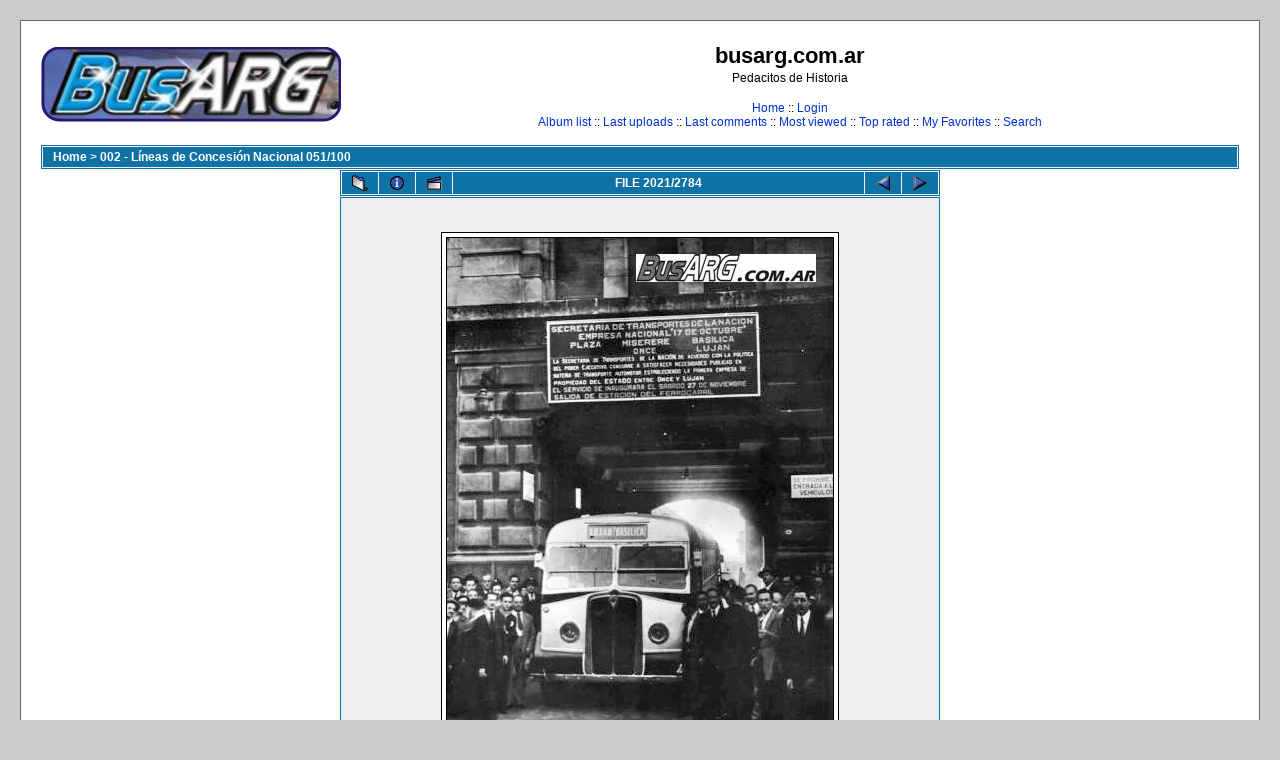

--- FILE ---
content_type: text/html; charset=utf-8
request_url: http://busarg.com.ar/fotogaleria/displayimage.php?album=3&pos=2020
body_size: 5309
content:
<!DOCTYPE html PUBLIC "-//W3C//DTD XHTML 1.0 Transitional//EN" "http://www.w3.org/TR/xhtml1/DTD/xhtml1-transitional.dtd">

<html xmlns="http://www.w3.org/1999/xhtml" xml:lang="en" lang="en" dir="ltr">
<head>
<meta http-equiv="Content-Type" content="text/html; charset=utf-8" />
<meta http-equiv="Pragma" content="no-cache" />
<title>busarg.com.ar - 002 - Líneas de Concesión Nacional 051/100/El puntapié inicial de los servicios de Transportes Automotores Luján</title>

<link rel="start" href="displayimage.php?album=3&amp;pos=0" title="Return to start" />
<link rel="last" href="displayimage.php?album=3&amp;pos=2783" title="Skip to end" />
<link rel="prev" href="displayimage.php?album=3&amp;pos=2019" title="See previous file" />
<link rel="next" href="displayimage.php?album=3&amp;pos=2021" title="See next file"/>
<link rel="up" href="thumbnails.php?album=3&amp;page=135" title="Return to the thumbnail page"/>
<link rel="stylesheet" href="themes/classic/style.css" type="text/css" />
<script type="text/javascript" src="scripts.js"></script>
<!--
  SVN version info:
  Coppermine version: 1.4.27
  $Revision: 7334 $
  $LastChangedBy: gaugau $
  $Date: 2010-03-23 08:09:04 +0100 (Di, 23. Mär 2010) $
-->
</head>
<body>
  
  <table width="100%" border="0" cellpadding="20" cellspacing="20">
    <tr>
      <td valign="top" style="border: 1px solid #666666;background-color:#FFFFFF;">
        <table width="100%" border="0" cellspacing="0" cellpadding="0">
          <tr>
            <td>
              <a href="index.php"><img src="themes/classic/images/site_logo.png" border="0" alt="" /></a><br />
            </td>
            <td width="100%" align="center">
              <h1>busarg.com.ar</h1>
              <h3>Pedacitos de Historia</h3><br />
                          <!-- BEGIN home -->
        <a href="index.php" title="Go to the home page">Home</a> ::
  <!-- END home -->                  <!-- BEGIN login -->
        <a href="login.php?referer=displayimage.php%3Falbum%3D3%26pos%3D2020" title="Log me in">Login</a> 
  <!-- END login -->   <br />               <!-- BEGIN album_list -->
        <a href="index.php?cat=0" title="Go to the album list">Album list</a> ::
  <!-- END album_list -->  <!-- BEGIN lastup -->
        <a href="thumbnails.php?album=lastup&amp;cat=-3" title="Show most recent uploads">Last uploads</a> ::
  <!-- END lastup -->  <!-- BEGIN lastcom -->
        <a href="thumbnails.php?album=lastcom&amp;cat=-3" title="Show most recent comments">Last comments</a> ::
  <!-- END lastcom -->  <!-- BEGIN topn -->
        <a href="thumbnails.php?album=topn&amp;cat=-3" title="Show most viewed items">Most viewed</a> ::
  <!-- END topn -->  <!-- BEGIN toprated -->
        <a href="thumbnails.php?album=toprated&amp;cat=-3" title="Show top rated items">Top rated</a> ::
  <!-- END toprated -->  <!-- BEGIN favpics -->
        <a href="thumbnails.php?album=favpics" title="Go to my favorites">My Favorites</a> ::
  <!-- END favpics -->  <!-- BEGIN search -->
        <a href="search.php" title="Search the gallery">Search</a> 
  <!-- END search -->
            </td>
          </tr>
        </table>
        <table width="100%" border="0" cellspacing="0" cellpadding="0">
          <tr>
            <td align="center" valign="top">
              
            </td>
          </tr>
          <tr>
            <td align="center" valign="top">
              
              
            </td>
          </tr>
        </table>
        <img src="images/spacer.gif" width="1" height="15" alt="" />
        <br />
        <table width="100%" border="0" align="center" cellpadding="0" cellspacing="0">
          <tr>
            <td align="left" valign="top">
              
              
<!-- Start standard table -->
<table align="center" width="100%" cellspacing="1" cellpadding="0" class="maintable">

        <tr>
                <td colspan="3" align="left" class="tableh1"><span class="statlink"><b><a href="index.php">Home</a> > <a href="thumbnails.php?album=3">002 - Líneas de Concesión Nacional 051/100</a></b></span></td>
        </tr>
</table>
<!-- End standard table -->

<!-- Start standard table -->
<table align="center" width="600" cellspacing="1" cellpadding="0" class="maintable">

        <tr>
                <td align="center" valign="middle" class="navmenu" width="48">
                        <a href="thumbnails.php?album=3&amp;page=135" class="navmenu_pic" title="Return to the thumbnail page"><img src="images/thumbnails.gif" align="middle" border="0" alt="Return to the thumbnail page" /></a>
                </td>
                <td align="center" valign="middle" class="navmenu" width="48">
                        <a href="javascript:;" class="navmenu_pic" onclick="blocking('picinfo','yes', 'block'); return false;" title="Display/hide file information"><img src="images/info.gif" border="0" align="middle" alt="Display/hide file information" /></a>
                </td>
                <td align="center" valign="middle" class="navmenu" width="48">
                        <a href="displayimage.php?album=3&amp;pid=7898&amp;slideshow=5000" class="navmenu_pic" title="Slideshow"><img src="images/slideshow.gif" border="0" align="middle" alt="Slideshow" /></a>
                </td>
                <td align="center" valign="middle" class="navmenu" width="100%">
                        FILE 2021/2784
                </td>


                <td align="center" valign="middle" class="navmenu" width="48">
                        <a href="displayimage.php?album=3&amp;pos=2019" class="navmenu_pic" title="See previous file"><img src="images/prev.gif"  border="0" align="middle" alt="See previous file" /></a>
                </td>
                <td align="center" valign="middle" class="navmenu" width="48">
                        <a href="displayimage.php?album=3&amp;pos=2021" class="navmenu_pic" title="See next file"><img src="images/next.gif"  border="0" align="middle" alt="See next file" /></a>
                </td>
        </tr>
</table>
<!-- End standard table -->

<!-- Start standard table -->
<table align="center" width="600" cellspacing="1" cellpadding="0" class="maintable">
        <tr>
                <td align="center" class="display_media" nowrap="nowrap">
                        <table cellspacing="2" cellpadding="0" class="imageborder">
                                <tr>
                                        <td align="center">
                                                <img src="albums/userpics/24177.jpg" width="386" height="531" class="image" border="0" alt="" /><br />


                                        </td>
                                </tr>
                        </table>
                </td></tr>
                <tr><td>
                                                <table width="100%" cellspacing="2" cellpadding="0" class="tableb">
                                <tr>
                                        <td align="center">

                                                
                                        </td>
                                </tr>
                        </table>





<!-- BEGIN img_desc -->
                        <table cellpadding="0" cellspacing="0" class="tableb" width="100%">
<!-- BEGIN title -->
                                <tr>
                                        <td class="tableb"><center><b>
                                                El puntapié inicial de los servicios de Transportes Automotores Luján
                                        </b></center></td>
                                </tr>
<!-- END title -->
<!-- BEGIN caption -->
                                <tr>
                                        <td class="tableb"><center>
                                                Si bien no se la inauguró con la razón social de la descripción, porque era una empresa nacional y el nombre elegido para ella fue 17 de Octubre, luego de la Revolución Libertadora debió cambiar su nombre de manera forzosa y sus socios, que no eran otros que los antiguos empleados estatales que habían recibido a la línea y sus coches debido a su privatización, eligieron llamarse Transportes Automotores Luján.<br />
Por esa causa esta foto, que fue tomada el día de la inauguración de la 17 de Octubre, nos muestra el nacimiento de la tan popular &quot;Lujanera&quot; que supo tener momentos de gloria. Tanto es así que es uno de los pocos recorridos que llegó a tener nombre propio.<br />
Vemos a uno de los coches primitivos, los ómnibus ACLO quitados precipitadamente a la Corporación, saliendo a trabajar el primer día de actividades de la Empresa Nacional. 
                                        </center></td>
                                </tr>
<!-- END caption -->
                        </table>
<!-- END img_desc -->
                </td>
        </tr>
</table>
<!-- End standard table -->

<!-- Start standard table -->
<table align="center" width="600" cellspacing="1" cellpadding="0" class="maintable">

        <tr>
         <td valign="top" style="background-image: url(images/tile.gif);"><img src="images/tile.gif" alt="" border="0" /></td>
        </tr>
        <tr>
        <td valign="bottom" class="thumbnails" align="center">
          <table width="100%" cellspacing="0" cellpadding="3" border="0">
              <tr>
                 <td width="50%"></td>
                 
                <td valign="top" align="center">
                                        <a href="displayimage.php?album=3&amp;pos=2018"><img src="albums/userpics/thumb_23633.JPG" class="image" width="100" height="68" border="0" alt="23633.JPG" title="Filename=23633.JPG
Filesize=72KB
Dimensions=534x367
Date added=Dec 21, 2013" /></a>
                                        
                                        
                </td>

                <td valign="top" align="center">
                                        <a href="displayimage.php?album=3&amp;pos=2019"><img src="albums/userpics/thumb_23639.JPG" class="image" width="100" height="72" border="0" alt="23639.JPG" title="Filename=23639.JPG
Filesize=70KB
Dimensions=531x386
Date added=May 18, 2014" /></a>
                                        
                                        
                </td>

                <td valign="top" align="center">
                                        <a href="displayimage.php?album=3&amp;pos=2020"><img src="albums/userpics/thumb_24177.jpg" class="image" width="72" height="100" border="0" alt="24177.jpg" title="Filename=24177.jpg
Filesize=41KB
Dimensions=386x531
Date added=Aug 17, 2015" /></a>
                                        
                                        
                </td>

                <td valign="top" align="center">
                                        <a href="displayimage.php?album=3&amp;pos=2021"><img src="albums/userpics/thumb_24206.jpg" class="image" width="100" height="72" border="0" alt="24206.jpg" title="Filename=24206.jpg
Filesize=46KB
Dimensions=531x386
Date added=May 13, 2024" /></a>
                                        
                                        
                </td>

                <td valign="top" align="center">
                                        <a href="displayimage.php?album=3&amp;pos=2022"><img src="albums/userpics/thumb_24207.jpg" class="image" width="100" height="72" border="0" alt="24207.jpg" title="Filename=24207.jpg
Filesize=50KB
Dimensions=531x386
Date added=Oct 20, 2022" /></a>
                                        
                                        
                </td>

                 <td width="50%"></td>
              </tr>
          </table>
        </td>
        </tr>
        <tr>
         <td valign="top" style="background-image: url(images/tile.gif);"><img src="images/tile.gif" alt="" border="0" /></td>
        </tr>


</table>
<!-- End standard table -->
<table align="center" width="600" cellspacing="1" cellpadding="0" class="maintable">
        <tr>
                <td colspan="6" class="tableh2_compact"><b>Rate this file </b> (current rating : 3.8 / 5 with 4 votes)</td>
        </tr>
        <tr>
                <td class="tableb_compact" width="17%" align="center"><a href="ratepic.php?pic=7898&amp;rate=0" title="Rubbish" rel="nofollow"><img src="images/rating0.gif" border="0" alt="Rubbish" /><br /></a></td>
                <td class="tableb_compact" width="17%" align="center"><a href="ratepic.php?pic=7898&amp;rate=1" title="Poor" rel="nofollow"><img src="images/rating1.gif" border="0" alt="Poor" /><br /></a></td>
                <td class="tableb_compact" width="17%" align="center"><a href="ratepic.php?pic=7898&amp;rate=2" title="Fair" rel="nofollow"><img src="images/rating2.gif" border="0" alt="Fair" /><br /></a></td>
                <td class="tableb_compact" width="17%" align="center"><a href="ratepic.php?pic=7898&amp;rate=3" title="Good" rel="nofollow"><img src="images/rating3.gif" border="0" alt="Good" /><br /></a></td>
                <td class="tableb_compact" width="17%" align="center"><a href="ratepic.php?pic=7898&amp;rate=4" title="Excellent" rel="nofollow"><img src="images/rating4.gif" border="0" alt="Excellent" /><br /></a></td>
                <td class="tableb_compact" width="17%" align="center"><a href="ratepic.php?pic=7898&amp;rate=5" title="Great" rel="nofollow"><img src="images/rating5.gif" border="0" alt="Great" /><br /></a></td>
        </tr>
</table><div id="picinfo" style="display: block;">

<!-- Start standard table -->
<table align="center" width="600" cellspacing="1" cellpadding="0" class="maintable">
        <tr><td colspan="2" class="tableh2_compact"><b>File information</b></td></tr>
        <tr><td class="tableb_compact" valign="top" >Filename:</td><td class="tableb_compact">24177.jpg</td></tr>
        <tr><td class="tableb_compact" valign="top" >Album name:</td><td class="tableb_compact"><span class="alblink"><a href ="profile.php?uid=1">busarg</a> / <a href="thumbnails.php?album=3">002 - Líneas de Concesión Nacional 051/100</a></span></td></tr>
        <tr><td class="tableb_compact" valign="top" >Rating (4 votes):</td><td class="tableb_compact"><img src="images/rating4.gif" align="middle" alt="" /></td></tr>
        <tr><td class="tableb_compact" valign="top" >Chasis/Año:</td><td class="tableb_compact">ACLO Regal / 1948</td></tr>
        <tr><td class="tableb_compact" valign="top" >Carrocería:</td><td class="tableb_compact">Park Royal</td></tr>
        <tr><td class="tableb_compact" valign="top" >Empresa / Línea:</td><td class="tableb_compact">Empresa Nacional 17 de Octubre / Luego línea 52</td></tr>
        <tr><td class="tableb_compact" valign="top" >Ciudad / Provincia / País:</td><td class="tableb_compact">Buenos Aires / Argentina</td></tr>
        <tr><td class="tableb_compact" valign="top" >File Size:</td><td class="tableb_compact"><span dir="ltr">41&nbsp;KB</span></td></tr>
        <tr><td class="tableb_compact" valign="top" >Date added:</td><td class="tableb_compact">Aug 17, 2015</td></tr>
        <tr><td class="tableb_compact" valign="top" >Dimensions:</td><td class="tableb_compact">386 x 531 pixels</td></tr>
        <tr><td class="tableb_compact" valign="top" >Displayed:</td><td class="tableb_compact">1282 times</td></tr>
        <tr><td class="tableb_compact" valign="top" >URL:</td><td class="tableb_compact"><a href="http://busarg.com.ar/fotogaleria/displayimage.php?pos=-7898" >http://busarg.com.ar/fotogaleria/displayimage.php?pos=-7898</a></td></tr>
        <tr><td class="tableb_compact" valign="top" >Favorites:</td><td class="tableb_compact"><a href="addfav.php?pid=7898&amp;ref=displayimage.php%3Falbum%3D3%26pos%3D2020" >Add to Favorites</a></td></tr>
</table>
<!-- End standard table -->
</div>
<div id="comments">
<table align="center" width="600" cellspacing="1" cellpadding="0" class="maintable">

        <tr>
                <td>
                        <table width="100%" cellpadding="0" cellspacing="0">
                           <tr>
                                <td class="tableh2_compact" nowrap="nowrap">
                                        <b>Carmelo</b><a name="comment149222"></a>&nbsp;

</td>


                                <td class="tableh2_compact" align="right" width="100%">




                                </td>
                                <td class="tableh2_compact" align="right" nowrap="nowrap">
                                        <span class="comment_date">[Aug 17, 2015 at 10:34 AM]</span>
                                </td></tr>
                        </table>
                </td>
        </tr>
        <tr>
                <td class="tableb_compact">
                        <div id="cbody149222" style="display:block">
                                LLegué a viajar e afines de los 50/60 ya en manos de La Lujanera pero salía desde el túnel bajo nivel con rampa de subida hacia Bme.Mitre, Ale estamos hablando del mismo túnel? ya que este se lo ve a nivel
                        </div>
                        <div id="cedit149222" style="display:none">


                        </div>
                </td>
        </tr>
</table><table align="center" width="600" cellspacing="1" cellpadding="0" class="maintable">

        <tr>
                <td>
                        <table width="100%" cellpadding="0" cellspacing="0">
                           <tr>
                                <td class="tableh2_compact" nowrap="nowrap">
                                        <b>busarg</b><a name="comment149224"></a>&nbsp;

</td>


                                <td class="tableh2_compact" align="right" width="100%">




                                </td>
                                <td class="tableh2_compact" align="right" nowrap="nowrap">
                                        <span class="comment_date">[Aug 17, 2015 at 10:41 AM]</span>
                                </td></tr>
                        </table>
                </td>
        </tr>
        <tr>
                <td class="tableb_compact">
                        <div id="cbody149224" style="display:block">
                                No estoy seguro, Carmelo. Parecería que sí, pero dudo. La salida estaba a nivel, pero los coches subían por una rampita que acá parece no estar.
                        </div>
                        <div id="cedit149224" style="display:none">


                        </div>
                </td>
        </tr>
</table><table align="center" width="600" cellspacing="1" cellpadding="0" class="maintable">

        <tr>
                <td>
                        <table width="100%" cellpadding="0" cellspacing="0">
                           <tr>
                                <td class="tableh2_compact" nowrap="nowrap">
                                        <b>RAD1981</b><a name="comment149233"></a>&nbsp;

</td>


                                <td class="tableh2_compact" align="right" width="100%">




                                </td>
                                <td class="tableh2_compact" align="right" nowrap="nowrap">
                                        <span class="comment_date">[Aug 17, 2015 at 12:00 PM]</span>
                                </td></tr>
                        </table>
                </td>
        </tr>
        <tr>
                <td class="tableb_compact">
                        <div id="cbody149233" style="display:block">
                                Para mí es la misma que capaz que después se la reformaron. Impecable el estado de los ACLO.
                        </div>
                        <div id="cedit149233" style="display:none">


                        </div>
                </td>
        </tr>
</table><table align="center" width="600" cellspacing="1" cellpadding="0" class="maintable">

        <tr>
                <td>
                        <table width="100%" cellpadding="0" cellspacing="0">
                           <tr>
                                <td class="tableh2_compact" nowrap="nowrap">
                                        <b>Julio R.Lopez</b><a name="comment149238"></a>&nbsp;

</td>


                                <td class="tableh2_compact" align="right" width="100%">




                                </td>
                                <td class="tableh2_compact" align="right" nowrap="nowrap">
                                        <span class="comment_date">[Aug 17, 2015 at 01:29 PM]</span>
                                </td></tr>
                        </table>
                </td>
        </tr>
        <tr>
                <td class="tableb_compact">
                        <div id="cbody149238" style="display:block">
                                Nunca me gusto que se le diga La Lujanera a Transp. Automotores Lujan porque por la zona de San Martin hay una empresa de tanques atmosfericos con dicho nombre,por supuesto que es algo personal mio.
                        </div>
                        <div id="cedit149238" style="display:none">


                        </div>
                </td>
        </tr>
</table><table align="center" width="600" cellspacing="1" cellpadding="0" class="maintable">

        <tr>
                <td>
                        <table width="100%" cellpadding="0" cellspacing="0">
                           <tr>
                                <td class="tableh2_compact" nowrap="nowrap">
                                        <b>MARCELOLEAL</b><a name="comment149264"></a>&nbsp;

</td>


                                <td class="tableh2_compact" align="right" width="100%">




                                </td>
                                <td class="tableh2_compact" align="right" nowrap="nowrap">
                                        <span class="comment_date">[Aug 17, 2015 at 05:17 PM]</span>
                                </td></tr>
                        </table>
                </td>
        </tr>
        <tr>
                <td class="tableb_compact">
                        <div id="cbody149264" style="display:block">
                                Esta empresa suplantó a G.O.A L. o hubo otra en el medio?
                        </div>
                        <div id="cedit149264" style="display:none">


                        </div>
                </td>
        </tr>
</table><table align="center" width="600" cellspacing="1" cellpadding="0" class="maintable">

        <tr>
                <td>
                        <table width="100%" cellpadding="0" cellspacing="0">
                           <tr>
                                <td class="tableh2_compact" nowrap="nowrap">
                                        <b>MAPTBA</b><a name="comment149265"></a>&nbsp;

</td>


                                <td class="tableh2_compact" align="right" width="100%">




                                </td>
                                <td class="tableh2_compact" align="right" nowrap="nowrap">
                                        <span class="comment_date">[Aug 17, 2015 at 05:28 PM]</span>
                                </td></tr>
                        </table>
                </td>
        </tr>
        <tr>
                <td class="tableb_compact">
                        <div id="cbody149265" style="display:block">
                                Menos mal que se los sacaron a la Corporación antes de que ésta los pusiera en servicio. Estos ómnibus son feísimos, y eso que son posteriores a los Mack y los GM.
                        </div>
                        <div id="cedit149265" style="display:none">


                        </div>
                </td>
        </tr>
</table><table align="center" width="600" cellspacing="1" cellpadding="0" class="maintable">

        <tr>
                <td>
                        <table width="100%" cellpadding="0" cellspacing="0">
                           <tr>
                                <td class="tableh2_compact" nowrap="nowrap">
                                        <b>busarg</b><a name="comment149289"></a>&nbsp;

</td>


                                <td class="tableh2_compact" align="right" width="100%">




                                </td>
                                <td class="tableh2_compact" align="right" nowrap="nowrap">
                                        <span class="comment_date">[Aug 18, 2015 at 09:16 AM]</span>
                                </td></tr>
                        </table>
                </td>
        </tr>
        <tr>
                <td class="tableb_compact">
                        <div id="cbody149289" style="display:block">
                                Marcelo, es como decís. Suplantó a la G.O.A L., debido a su quiebra. <br />
MAP: ¿Ves feo a este ómnibus? Yo lo veo &quot;demasiado british&quot; y, por estos rumbos, no estamos acostumbrados a estos diseños, si no más bien a los estadounidenses. No es lindo, pero tampoco lo veo fiero. No es para nuestro paladar, digamos. O al menos, así lo veo io...
                        </div>
                        <div id="cedit149289" style="display:none">


                        </div>
                </td>
        </tr>
</table><table align="center" width="600" cellspacing="1" cellpadding="0" class="maintable">

        <tr>
                <td>
                        <table width="100%" cellpadding="0" cellspacing="0">
                           <tr>
                                <td class="tableh2_compact" nowrap="nowrap">
                                        <b>MAPTBA</b><a name="comment149331"></a>&nbsp;

</td>


                                <td class="tableh2_compact" align="right" width="100%">




                                </td>
                                <td class="tableh2_compact" align="right" nowrap="nowrap">
                                        <span class="comment_date">[Aug 18, 2015 at 06:36 PM]</span>
                                </td></tr>
                        </table>
                </td>
        </tr>
        <tr>
                <td class="tableb_compact">
                        <div id="cbody149331" style="display:block">
                                Entre este &quot;british&quot; y los Leyland que vinieron dos años después a TBA, prefiero 6709 veces más a estos últimos...
                        </div>
                        <div id="cedit149331" style="display:none">


                        </div>
                </td>
        </tr>
</table><table align="center" width="600" cellspacing="1" cellpadding="0" class="maintable">

        <tr>
                <td>
                        <table width="100%" cellpadding="0" cellspacing="0">
                           <tr>
                                <td class="tableh2_compact" nowrap="nowrap">
                                        <b>RAD1981</b><a name="comment149332"></a>&nbsp;

</td>


                                <td class="tableh2_compact" align="right" width="100%">




                                </td>
                                <td class="tableh2_compact" align="right" nowrap="nowrap">
                                        <span class="comment_date">[Aug 18, 2015 at 06:50 PM]</span>
                                </td></tr>
                        </table>
                </td>
        </tr>
        <tr>
                <td class="tableb_compact">
                        <div id="cbody149332" style="display:block">
                                Yo creo que la diferencia radica en el diseño: un mack o GM, o un leyland (en todas las versiones que vinieron) no son taaan distintos de un vehículo actual (y mucho menos de un equivalente americano actual), mientras que estos sí, nos parecen mastodontes demasiado lejanos. El diseño es medio discutible. No obstante a mí medio como que me gustan. Se sabe cuántos vinieron acá de este modelo?
                        </div>
                        <div id="cedit149332" style="display:none">


                        </div>
                </td>
        </tr>
</table><table align="center" width="600" cellspacing="1" cellpadding="0" class="maintable">

        <tr>
                <td>
                        <table width="100%" cellpadding="0" cellspacing="0">
                           <tr>
                                <td class="tableh2_compact" nowrap="nowrap">
                                        <b>Eduardo Maciel</b><a name="comment149467"></a>&nbsp;

</td>


                                <td class="tableh2_compact" align="right" width="100%">




                                </td>
                                <td class="tableh2_compact" align="right" nowrap="nowrap">
                                        <span class="comment_date">[Aug 21, 2015 at 12:25 PM]</span>
                                </td></tr>
                        </table>
                </td>
        </tr>
        <tr>
                <td class="tableb_compact">
                        <div id="cbody149467" style="display:block">
                                __ Por la Edificacion pareciera un sector de un Pateo de la Propia estacion del Ferrocarril Sarmiento, podria ser la fachada hacia la Avda. Pueyrredon o por Bme. Mitre, pero no corresponde al Tunel, lo del tunel llego despues.
                        </div>
                        <div id="cedit149467" style="display:none">


                        </div>
                </td>
        </tr>
</table><table align="center" width="600" cellspacing="1" cellpadding="0" class="maintable">

        <tr>
                <td>
                        <table width="100%" cellpadding="0" cellspacing="0">
                           <tr>
                                <td class="tableh2_compact" nowrap="nowrap">
                                        <b>Fabian105</b><a name="comment149932"></a>&nbsp;

</td>


                                <td class="tableh2_compact" align="right" width="100%">




                                </td>
                                <td class="tableh2_compact" align="right" nowrap="nowrap">
                                        <span class="comment_date">[Aug 29, 2015 at 08:52 PM]</span>
                                </td></tr>
                        </table>
                </td>
        </tr>
        <tr>
                <td class="tableb_compact">
                        <div id="cbody149932" style="display:block">
                                Salían desde la cuadra donde está la agencia de apuestas o en la cuadra de Cromagnon?
                        </div>
                        <div id="cedit149932" style="display:none">


                        </div>
                </td>
        </tr>
</table></div>
<div class="footer" align="center" style="padding-top: 10px;">Powered by <a href="http://coppermine-gallery.net/" title="Coppermine Photo Gallery" rel="external">Coppermine Photo Gallery</a></div>
            </td>
          </tr>
        </table>
      </td>
    </tr>
  </table>
  <div id="vanity">
      <a id="v_php" href="http://www.php.net/"></a>
      <a id="v_mysql" href="http://www.mysql.com/"></a>
      <a id="v_xhtml" href="http://validator.w3.org/check/referer"></a>
      <a id="v_css" href="http://jigsaw.w3.org/css-validator/check/referer"></a>
</div>
<!--Coppermine Photo Gallery 1.4.27 (stable)-->
</body>
</html>
